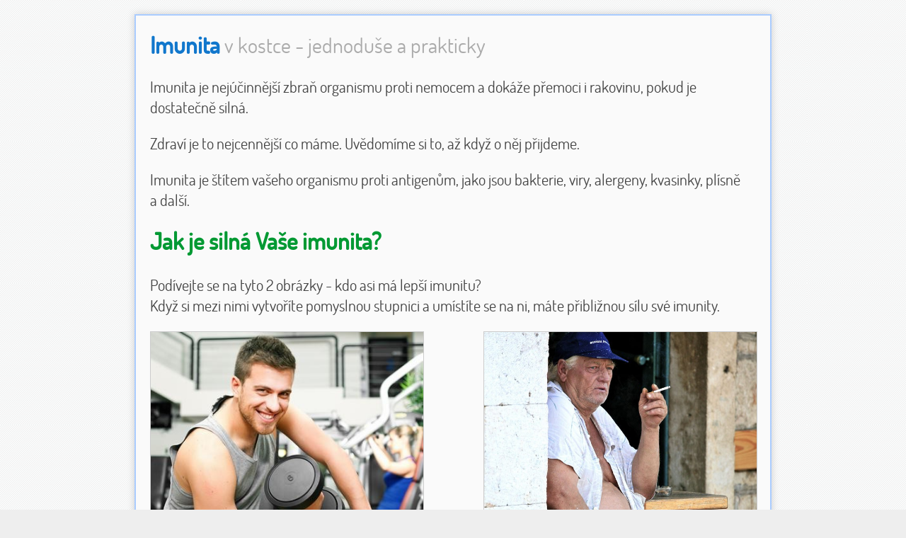

--- FILE ---
content_type: text/html; charset=UTF-8
request_url: https://www.imunita.eu/imunita2
body_size: 6469
content:
<!DOCTYPE html>
<html lang="cs" dir="ltr">
<head>
  <title>Imunita</title>
  <meta charset="UTF-8">
  <meta name="description" content="Imunita a imunitní systém jednoduše a prakticky"/>
  <meta name="keywords" content="Imunita,strava,detoxikace,imunitní systém" />
  <meta name="robots" content="index, follow" />
  <link rel="author" href="http://www.joomla-www.eu">

  <link href="https://www.imunita.eu/css/default.css" rel="stylesheet" type="text/css" />
  <link href="https://www.imunita.eu/css/objects.css" rel="stylesheet" type="text/css" />
  <link href="https://www.imunita.eu/css/texts.css" rel="stylesheet" type="text/css" />
  <script type="text/javascript" src="https://www.imunita.eu/scripts/default.js"></script>

<!--[if IE]>

<link rel="stylesheet" type="text/css" href="https://www.imunita.eu/css/ie.css" />

<![endif]-->

</head>


<body>
    
  <div id='page' class='rc8 sh'>
      <div id='content'>
        <article>

<div class='theme'>

  <header>
    <h1 class='fl'>Imunita</h1><span class='h1x'>&nbsp;v kostce - jednoduše a&nbsp;prakticky</span>
    <div class="vcard hidden">
        <address class="author"><a rel="author" class="external" href="http://web.imunita.eu">S. Jezbera</a></address>
    </div>
  </header>

  <div class='cb'></div>
  
  <p>Imunita je nejúčinnější zbraň organismu proti nemocem a&nbsp;dokáže přemoci i&nbsp;rakovinu, pokud je dostatečně silná.
  </p>
  <p class='i'>Zdraví je to nejcennější co máme. Uvědomíme si to, až když o&nbsp;něj přijdeme.</p>
  <p>Imunita je štítem vašeho organismu proti antigenům, jako jsou bakterie, viry, alergeny, kvasinky, plísně a&nbsp;další.
  </p>

  <h2 class='green'>Jak je silná Vaše imunita?</h2>
  <p>
  Podívejte se na&nbsp;tyto 2 obrázky - kdo asi má lepší imunitu?
  <br />Když si mezi nimi vytvoříte pomyslnou stupnici
  a&nbsp;umístíte se na&nbsp;ni, máte přibližnou sílu své imunity.
  </p>

  <div class='fl w45'>
  <img class='lb' src='images/silna-imunita.jpg' alt='silná imunita' />
  <div class='cb'></div>
  </div>
  <div class='fr w45'>
  <img class='lb' src='images/slaba-imunita.jpg' alt='slabá imunita' />
  <div class='cb'></div>
  </div>
  <div class='cb'></div>
  
</div>

<div class='theme'>

  <div class='lbox'>
    <h2>Co má vliv na&nbsp;imunitu?</h2>
    <p>Tyto základní aspekty určují, jak bude vaše vitalita a&nbsp;imunita silná:
    </p>
    <ul>
    <li><a href='#strava'>strava</a></li>
    <li><a href='#pohyb'>pohyb</a></li>
    <li><a href='#psychika'>psychika</a></li>
    <li><a href='#toxicita'>toxicita organismu</a></li>
    <li><a href='#prostredi'>prostředí, ve kterém žijete</a></li>
    <li><a href='#drogy'>závislosti</a></li>
    <li><a href='#geny'>geny</a></li>
    </ul>
  </div>

  <div class='rbox small'>
    <h2>Rozdělení imunity</h2>
    <ul>
    <li>vrozená</li>
    <li>ataptivní (získaná - naučená)</li>
    </ul>
    <p><strong>Vrozená imunita</strong> je základní a&nbsp;univerzální, je schopná zvládnout spoustu infekcí.
    </p>
    <p><strong>Adaptivní imunita</strong> je aktivována až později po vrozené při boji s&nbsp;infekcemi. Její silou je paměť.
    </p>
    <p>
    Imunitní systém si zapamatuje, jaké protilátky si vytvořit a&nbsp;když je člověk později napaden stejnou
    infekcí znovu, je imunitní odpověď organismu mnohem silnější.
    </p>
    <p>
    Tohoto učení imunity využívá medicína při očkování.
    V&nbsp;podstatě "vytrénuje" imunitu na&nbsp;danou chorobu tím, že do&nbsp;organismu vpraví neutralizované antigeny nemoci.
    </p>
  </div>
  <div class='cb'>
  </div>

</div>


<div class='theme'>
  <h2 class='red'><a id='strava'>Strava</a></h2>
  <p>Jste to, co jíte - tato pravdivá věta se stala i&nbsp;názvem skvělého seriálu Kateřiny Cajthamlové. 
  Máme mozek i&nbsp;informace, proto bychom je měli využít při výběru stravy.
  </p>
  
  <div class='bad lbox'>
    <img src='images/liny-hlad.jpg' alt='líný hlad'/>
    <h3>Líný hlad</h3>
    <p>Jednoduše řečeno: řídíte se chutí, ne rozumem. 
    Hranolky, chipsy, smažená a&nbsp;pečená masa, větrníky, věnečky, perlivé, slazené nápoje...
    Zní to sice chutně, ale pouze v&nbsp;puse. Ve střevech už to bude vypadat jinak. 
    Tyto potraviny překyselují organismus.
    </p>
    <p>
    Na to, aby organismus a&nbsp;imunita fungovaly správně, je třeba udržovat správné pH (ideálně 7,4).
    Organismus sám vyvažuje pH krve a&nbsp;to ho stojí hodně energie při spotřebě vápníku z&nbsp;tělesných rezerv.
    </p>
    <p>
    Překyselený organismus je proto unavený a&nbsp;paradoxně má tendenci doplňovat rychlé cukry (chuť na&nbsp;sladké).
    </p>
  </div>
  
  <div class='good rbox'>
    <img src='images/superpotraviny.jpg' alt='superpotraviny'/>
    <h3>Ovoce, zelenina, superpotraviny</h3>
    <p>
    Zde je možno využít i&nbsp;služeb superpotravin, léčivých bylin
    a&nbsp;doplňků stravy, které ovšem samy o&nbsp;sobě Vaši imunitu nespasí.
    Organická rostlinná strava je velmi důležitá, protože ovlivňuje prostředí ve střevech.
    </p>
    <p>
    Superpotraviny jsou velmi výživné, obsahují minerály, vitamíny,
    jsou snadno stravitelné a&nbsp;nepřekyselují organismus.
    </p>
    <p>
    Jsou to např.: med, kakao, mořské řasy (chlorela, spirulina), zelený ječmen, chia,
    maca, sezam, mandle, borůvky, různé sladkokyselé bobule, byliny, ořechy, semena, ovoce a&nbsp;zelenina...
    </p>
    <p>
    Jedná se o&nbsp;přirozené přírodní potraviny.
    </p>
  </div>
  
  <div class='cb'>
  </div>
  
  <div class='aspect'>
    <h3>Tlusté a&nbsp;tenké střevo</h3>
      <p><span class='red'>Zde sídlí základ vašeho imunitního systému!</span>
      Mikroflóra bakterií, které žijí v&nbsp;počtu milionů druhů ve vašem střevě a&nbsp;sliznice střeva určují, kolik toxických látek se Vám dostává do&nbsp;krve a&nbsp;jak se tvoří obranyschopnost organismu.
    </p>
  </div>
  
  
  <div class='aspect'>

    
    <div class='lbox'>
    <h3>Maso</h3>
    <p>
    Zde je třeba upozornit hlavně na&nbsp;kvalitu masa.
    Když máte doma obilniny pro přímou konzumaci, vydrží vám celkem na&nbsp;dlouho.
    Těchto obilnin se však spotřebuje na&nbsp;vykrmení zvířete mnohonásobně víc.
    </p>
    <p>
    Skrmováním konvenčně pěstované pšenice, sóji, masokostní moučky a&nbsp;dalších,
    se <strong>do&nbsp;masa dlouhodobě ukládají vedlejší produkty zemědělských hnojiv</strong>.
    </p>
    </div>

    <div class='rbox'>
    <p>
    Nekupujte maso z&nbsp;Polska, nebo dovážené z&nbsp;daleka.
    Jsou tam povolená hnojiva, která u&nbsp;nás jsou zakázána.
    Náklady na&nbsp;přepravu jsou vyšší, pomínky uchovávání jsou horší.
    </p>
    <p>
    Čím větší chovy, tím je jednotvárnější krmivo a&nbsp;jeho kvalita je nižší.
    Proto jsou polské potraviny tak levné. Pro maso si dojděte raději k&nbsp;řezníkovi.
    Pokud chcete být zdraví, jezte raději kvalitní maso a&nbsp;méně, než více nekvalitního.
    </p>
    <p>
    Vepřové maso je jedno z&nbsp;nejvíce překyselujících.
    </p>
    </div>
    
    <div class='cb'>
    </div>
    
    
  </div>

  <div class='aspect'>
    <h3>Bílé jedy</h3>
    <p>
       Věnujte pozornost i&nbsp;tomuto tématu. Zejména pšeničný lepek je nejrozšířenější tichý zabiják.
       Agresivně zprůchodňuje střevní kapiláry a&nbsp;dostává se do&nbsp;krve, kde na&nbsp;sebe váže toxiny.
       Tyto útvary se pak těžko odbourávají a&nbsp;podílejí se na&nbsp;vzniku různých onemocnění.
    </p>
  </div>
  
  <div class='aspect'>
    <h3>Myslíte si, že jíte zdravě?</h3>
    <p>To si myslí skoro každý, že když si dá děnně citron do&nbsp;čaje nebo občas salát, tak jí zdravě.
    Většinou je to málo.
    Udělejte si očistný den a&nbsp;nacpěte do&nbsp;sebe 2kg ovoce a&nbsp;zeleniny.
    </p>
  </div>
  
</div>


<div class='aspect'>
  <h2 class='red'><a id='pohyb'>Pohyb</a></h2>
  <p>Pokud pracujete fyzicky ve zdravém prostředí, máte v&nbsp;tomto ohledu skoro vystaráno.
  Pokud sedíte u&nbsp;počítače, je to o&nbsp;něco horší a&nbsp;musíte to dohánět jinak.
  </p>
  <p>
  Pohybem při sportu se nastartují všechny metabolické procesy. Pohybuje a&nbsp;pročišťuje se lymfa, 
  rozproudí se krevní oběh, prohlubuje se dech, prokysličuje se mozek a&nbsp;tkáně, vylučují se toxiny.
  Přichází žízeň, která nastartuje výměnu tekutin v&nbsp;ledvinách.  
  </p>
  <p>
  Nemyslete si, že Vám stačí každodenní procházka.
  Pokud jste mladí, je třeba se neustále udržovat na&nbsp;hranici svých možností 
  a&nbsp;je vhodné tyto hranice překonávat.
  Cvičení "aby se neřeklo" nemá moc smysl.
  </p>
  <h3>Dech</h3>
  <p>
  zde hraje důležitou roli jako nejlepší detoxikační prostředek.
  Dechem se během dne vyloučí více toxických látek, než močí.
  Má vliv na&nbsp;psychiku a&nbsp;používá se při meditačních technikách.
  </p>
  <p>
  Jak tušíte, je důležité dýchat ve zdravém prostředí. Proto je nesmysl běhat u&nbsp;silnice plné aut.
  </p>
  <h3>Pot</h3>
  <p>pokud se spotíte, je to výborné. Pocením vyloučíte spoustu škodlivin. Čím častěji, tím lépe.
  </p>
</div>

<div class='theme'>
  <h2 class='red'>Chemie</h2>
  
  <div class='aspect'>
  <img class='fr10' style='width:34%;' src='images/chemie.jpg' alt='chemie'/>
  <h3>Potravinářské přísady</h3>
  <p>Éčka v&nbsp;potravinách jsou sice testovaná v&nbsp;malých množstvích a&nbsp;jsou bezpečná.
  Co ovšem není testováno, jaký do&nbsp;sebe lidé dostanou chemický koktejl
  (tj. kombinace těchto látek) za týden, měsíc, rok, celý život, nebo dokonce mezigeneračně.
  </p>
  </div>
  
  <div class='aspect'>
  <h3><a id='drogy'>Léčiva</a></h3>
  <img class='fr10' style='width:40%;' src='images/leky.jpg' alt='léky'/>
  <p>jsou pro imunitní systém spíše na&nbsp;škodu.
  Většinou okyselují organismus, čímž vytvářejí lepší prostředí pro patogeny.
  Dále imunitě často usnadňují práci tím, že likvidují bakterie za něj. Brát léky je pouze pohodlnější
  a&nbsp;občas nám to umožňuje ušetřit čas, který bychom jinak strávili na&nbsp;lůžku.
  </p>
  <p>Často mají špatný vliv na&nbsp;střeva, kde se je základ imunitního systému.
  Velmi často si lidé ničí přirozenou střevní mikroflóru léky proti bolesti, jako je např. Ibalgin.
  </p>
  </div>
  
  <div class='aspect'>
  <h3>Drogy</h3>
  <p>Za drogy lze považovat vše, co vyvolává závislost a&nbsp;co nemá dobrý vliv na&nbsp;naše zdraví.
  </p>
  <img class='fr10' style='max-width:40%;' src='images/cigareta.jpg' alt='cigareta'/>
  <p>Nejužívanějšími paradoxně tolerovanými drogami jsou alkohol a&nbsp;tabák (nikotin).
  </p>
  <p>Kouř spalovaného tabáku je vysoce toxický, obsahuje těžké kovy,
  tisíce různých chemických derivátů a&nbsp;spoustu velmi jedovatých látek.
  Je prokázáno, že mají jednoznačně negativní vliv jak na&nbsp;imunitu, tak na&nbsp;celkové zdraví člověka.
  </p>
  <p>Alkohol v&nbsp;nepřiměřených dávkách má také prokazatelně negativní vliv na&nbsp;centrální nervovou soustavu,
  která imunitní systém řídí. U&nbsp;nás velmi rozšířené pití piva vyvolává řídkou stolici
  a&nbsp;ve střevech pak není správná mikroflóra. Imunitní systém, který má základ ve střevech, je pak oslaben.
  </p>
  </div>
</div>




<div class='aspect'>
  <img class='fr10' style='max-width:40%;' src='images/psychika.jpg' alt='psychika'/>
  <h2 class='red'><a id='psychika'>Psychika</a></h2>
  <p>
  Fyzické zdraví a&nbsp;psychika jsou spojené nádoby.
  Čím se cítíte lépe, tím jste zdravější a&nbsp;máte silnější imunitu.
  </p>
  <p>
  Zdravý a&nbsp;pravidelný spánek zde hraje také roli.
  Nevyspalý člověk je apatický a&nbsp;unavený, má slabší vůli a&nbsp;větší sklon propadávat závislostem.
  </p>
  <p>
  Meditace je výborná pomůcka na&nbsp;odstranění strachu a&nbsp;na podporu imunity.
  Zkuste se odpoutat od&nbsp;myšlenek a&nbsp;soustředit se na&nbsp;vdechování křišťálově čistého světla a&nbsp;vydechování špíny,
  která se stává s&nbsp;každým výdechem čistší a&nbsp;průzračnější.
  </p>
</div>

<div class='theme'>
  <h2 class='green'><a id='toxicita'>Detoxikací k&nbsp;lepší imunitě</a></h2>
  <p>Konzumací nezdravých jídel, překyselováním organismu,
  pitím perlivých slazených nápojů v&nbsp;kombinaci s&nbsp;pohodlným životním stylem s&nbsp;nedostatkem pohybu
  se nám ve střevech, lymfě i&nbsp;krvi usazuje spousta mykotoxinů a&nbsp;odpadních látek, které tělo obtížně vylučuje.
  Je proto vhodné aspoň jednou za čas provést očistu a&nbsp;části těchto látek se zbavit.
  V&nbsp;očistě organismu nám mohou pomoci následující procedury:
  </p>
  
  <div class='aspect'>
    <h3>lymfodrenáž</h3>
    <p>
    Lymfa je oběhový systém skládky odpadních látek z&nbsp;krve - má uzliny zejména v&nbsp;kloubních jamkách.
    Lymfodrenáž je speciální masérská technika, kterou se lymfa prohmatává a&nbsp;její obsah se částečně
    vrací do&nbsp;krve a&nbsp;mezibuněčného prostoru.
    </p>
  </div>
  
  <div class='aspect'>
    <h3>půst</h3>
    <p>je starobylá účinná metoda, která čistí střeva tím, že po celý konzumujeme jeden druh potraviny.
    např. v&nbsp;lunárním kalendáři jsou tipy na&nbsp;takovéto půsty vždy při úplňku.
    Jednodruhové potraviny mohou být např. v&nbsp;zimě rýže, brambory, v&nbsp;létě meloun, jablka apod.
    </p>
  </div>
    
  <div class='aspect'>
    <h3>čištění střev</h3>
    <p>se dá také provádět různými bylinami, jako je chlorela, psylium, nebo
    technikami, jako pití slané vody. Tyto techniky však raději konzultujte se svým lékařem,
    protože na&nbsp;ně musí být organismus v&nbsp;kondici a&nbsp;je důležité střevní mikroflóru rychle obnovit.
    </p>
  </div>
</div>

<div class='theme'>
  <img class='fr10 lb' style='max-width:40%;' src='images/alergie.jpg' alt='alergie'/>
  <h2>Imunita a&nbsp;alergie</h2>
  <p>Alergie je nepřiměřenou, nepřirozenou reakcí imunity na&nbsp;různé látky.
  Jednoduše řečeno, když organismus v&nbsp;dětství nemá dostatek přirozených nepřátel, hledá si nepřátele jinde.
  Tyto mylně naučené tendence imunity jsou pak i&nbsp;geneticky předávány potomkům.
  </p>
  <p>Alergické reakce jsou spouštěny i&nbsp;v důsledku setkání s&nbsp;nepřirozenými látkami,
  které se přirozeně v&nbsp;daných formách v&nbsp;přírodě nevyskytují, 
  ale jsou produktem industriální společnosti a&nbsp;jejího chemického průmyslu. 
  </p>
</div>


<div class='theme'>
  <h2>Na imunitu mají vliv i&nbsp;další aspekty, které nelze ovlivňovat:</h2>
  <div class='aspect'>
    <h2 class='red'>Věk</h2>
    <p>
    Ten také závisí na&nbsp;životní vitalitě. A&nbsp;imunita je, stejně jako stáří, obrázkem naší kondice.
    Tím, jak se buňky nedokonale replikují a&nbsp;tělo stárne, věkem se oslabuje i&nbsp;imunitní systém.
    Staří lidé jsou k&nbsp;nemocem náchylnější.
    </p>
  </div>
  <div class='aspect'>
    <h2 class='red'><a id='geny'>Genetika</a></h2>
    <p>
    Další aspekt, který neovlivníme.
    Částečně jste zdědili imunitu po rodičích, případně po prarodičích, stejně jako velikost kostry,
    barvu očí, nebo náchylnost k&nbsp;různým nemocem.
    </p>
  </div>
  <div class='aspect'>
    <h2 class='red'><a id='prostredi'>Prostředí, ve kterém žijeme</a></h2>
    <p>
    Zdravý vzduch a&nbsp;zpěv ptáků, nebo prašné hlučné město mají vliv jak na&nbsp;psychiku,
    tak i&nbsp;na zdraví a&nbsp;imunitní systém. Pro mnohé z&nbsp;nás je tento aspekt neovlivnitelný.
    </p>
  </div>
</div>



</article>
      </div><!--content-->
    <div class='cb'></div>
  </div><!--page-->

  <div id='footer'>
      <a href='http://web.imunita.eu'>&copy;2014,garp</a>
  </div>
  <div class='bbar'>
  </div>
    
<!-- page::: imunita2 - /imunita2 -->

</body>
</html>  


--- FILE ---
content_type: text/html; charset=UTF-8
request_url: https://www.imunita.eu/css/texts.css
body_size: 6363
content:
<!DOCTYPE html>
<html lang="cs" dir="ltr">
<head>
  <title>Imunita</title>
  <meta charset="UTF-8">
  <meta name="description" content="Imunita a imunitní systém jednoduše a prakticky"/>
  <meta name="keywords" content="Imunita,strava,detoxikace,imunitní systém" />
  <meta name="robots" content="index, follow" />
  <link rel="author" href="http://www.joomla-www.eu">

  <link href="https://www.imunita.eu/css/default.css" rel="stylesheet" type="text/css" />
  <link href="https://www.imunita.eu/css/objects.css" rel="stylesheet" type="text/css" />
  <link href="https://www.imunita.eu/css/texts.css" rel="stylesheet" type="text/css" />
  <script type="text/javascript" src="https://www.imunita.eu/scripts/default.js"></script>

<!--[if IE]>

<link rel="stylesheet" type="text/css" href="https://www.imunita.eu/css/ie.css" />

<![endif]-->

</head>


<body>
    
  <div id='page' class='rc8 sh'>
      <div id='content'>
        <article>

<div class='theme'>

  <header>
    <h1 class='fl'>Imunita</h1><span class='h1x'>&nbsp;v kostce - jednoduše a&nbsp;prakticky</span>
    <div class="vcard hidden">
        <address class="author"><a rel="author" class="external" href="http://web.imunita.eu">S. Jezbera</a></address>
    </div>
  </header>

  <div class='cb'></div>
  
  <p>Imunita je nejúčinnější zbraň organismu proti nemocem a&nbsp;dokáže přemoci i&nbsp;rakovinu, pokud je dostatečně silná.
  </p>
  <p class='i'>Zdraví je to nejcennější co máme. Uvědomíme si to, až když o&nbsp;něj přijdeme.</p>
  <p>Imunita je štítem vašeho organismu proti antigenům, jako jsou bakterie, viry, alergeny, kvasinky, plísně a&nbsp;další.
  </p>

  <h2 class='green'>Jak je silná Vaše imunita?</h2>
  <p>
  Podívejte se na&nbsp;tyto 2 obrázky - kdo asi má lepší imunitu?
  <br />Když si mezi nimi vytvoříte pomyslnou stupnici
  a&nbsp;umístíte se na&nbsp;ni, máte přibližnou sílu své imunity.
  </p>

  <div class='fl w45'>
  <img class='lb' src='images/silna-imunita.jpg' alt='silná imunita' />
  <div class='cb'></div>
  </div>
  <div class='fr w45'>
  <img class='lb' src='images/slaba-imunita.jpg' alt='slabá imunita' />
  <div class='cb'></div>
  </div>
  <div class='cb'></div>
  
</div>

<div class='theme'>

  <div class='lbox'>
    <h2>Co má vliv na&nbsp;imunitu?</h2>
    <p>Tyto základní aspekty určují, jak bude vaše vitalita a&nbsp;imunita silná:
    </p>
    <ul>
    <li><a href='#strava'>strava</a></li>
    <li><a href='#pohyb'>pohyb</a></li>
    <li><a href='#psychika'>psychika</a></li>
    <li><a href='#toxicita'>toxicita organismu</a></li>
    <li><a href='#prostredi'>prostředí, ve kterém žijete</a></li>
    <li><a href='#drogy'>závislosti</a></li>
    <li><a href='#geny'>geny</a></li>
    </ul>
  </div>

  <div class='rbox small'>
    <h2>Rozdělení imunity</h2>
    <ul>
    <li>vrozená</li>
    <li>ataptivní (získaná - naučená)</li>
    </ul>
    <p><strong>Vrozená imunita</strong> je základní a&nbsp;univerzální, je schopná zvládnout spoustu infekcí.
    </p>
    <p><strong>Adaptivní imunita</strong> je aktivována až později po vrozené při boji s&nbsp;infekcemi. Její silou je paměť.
    </p>
    <p>
    Imunitní systém si zapamatuje, jaké protilátky si vytvořit a&nbsp;když je člověk později napaden stejnou
    infekcí znovu, je imunitní odpověď organismu mnohem silnější.
    </p>
    <p>
    Tohoto učení imunity využívá medicína při očkování.
    V&nbsp;podstatě "vytrénuje" imunitu na&nbsp;danou chorobu tím, že do&nbsp;organismu vpraví neutralizované antigeny nemoci.
    </p>
  </div>
  <div class='cb'>
  </div>

</div>


<div class='theme'>
  <h2 class='red'><a id='strava'>Strava</a></h2>
  <p>Jste to, co jíte - tato pravdivá věta se stala i&nbsp;názvem skvělého seriálu Kateřiny Cajthamlové. 
  Máme mozek i&nbsp;informace, proto bychom je měli využít při výběru stravy.
  </p>
  
  <div class='bad lbox'>
    <img src='images/liny-hlad.jpg' alt='líný hlad'/>
    <h3>Líný hlad</h3>
    <p>Jednoduše řečeno: řídíte se chutí, ne rozumem. 
    Hranolky, chipsy, smažená a&nbsp;pečená masa, větrníky, věnečky, perlivé, slazené nápoje...
    Zní to sice chutně, ale pouze v&nbsp;puse. Ve střevech už to bude vypadat jinak. 
    Tyto potraviny překyselují organismus.
    </p>
    <p>
    Na to, aby organismus a&nbsp;imunita fungovaly správně, je třeba udržovat správné pH (ideálně 7,4).
    Organismus sám vyvažuje pH krve a&nbsp;to ho stojí hodně energie při spotřebě vápníku z&nbsp;tělesných rezerv.
    </p>
    <p>
    Překyselený organismus je proto unavený a&nbsp;paradoxně má tendenci doplňovat rychlé cukry (chuť na&nbsp;sladké).
    </p>
  </div>
  
  <div class='good rbox'>
    <img src='images/superpotraviny.jpg' alt='superpotraviny'/>
    <h3>Ovoce, zelenina, superpotraviny</h3>
    <p>
    Zde je možno využít i&nbsp;služeb superpotravin, léčivých bylin
    a&nbsp;doplňků stravy, které ovšem samy o&nbsp;sobě Vaši imunitu nespasí.
    Organická rostlinná strava je velmi důležitá, protože ovlivňuje prostředí ve střevech.
    </p>
    <p>
    Superpotraviny jsou velmi výživné, obsahují minerály, vitamíny,
    jsou snadno stravitelné a&nbsp;nepřekyselují organismus.
    </p>
    <p>
    Jsou to např.: med, kakao, mořské řasy (chlorela, spirulina), zelený ječmen, chia,
    maca, sezam, mandle, borůvky, různé sladkokyselé bobule, byliny, ořechy, semena, ovoce a&nbsp;zelenina...
    </p>
    <p>
    Jedná se o&nbsp;přirozené přírodní potraviny.
    </p>
  </div>
  
  <div class='cb'>
  </div>
  
  <div class='aspect'>
    <h3>Tlusté a&nbsp;tenké střevo</h3>
      <p><span class='red'>Zde sídlí základ vašeho imunitního systému!</span>
      Mikroflóra bakterií, které žijí v&nbsp;počtu milionů druhů ve vašem střevě a&nbsp;sliznice střeva určují, kolik toxických látek se Vám dostává do&nbsp;krve a&nbsp;jak se tvoří obranyschopnost organismu.
    </p>
  </div>
  
  
  <div class='aspect'>

    
    <div class='lbox'>
    <h3>Maso</h3>
    <p>
    Zde je třeba upozornit hlavně na&nbsp;kvalitu masa.
    Když máte doma obilniny pro přímou konzumaci, vydrží vám celkem na&nbsp;dlouho.
    Těchto obilnin se však spotřebuje na&nbsp;vykrmení zvířete mnohonásobně víc.
    </p>
    <p>
    Skrmováním konvenčně pěstované pšenice, sóji, masokostní moučky a&nbsp;dalších,
    se <strong>do&nbsp;masa dlouhodobě ukládají vedlejší produkty zemědělských hnojiv</strong>.
    </p>
    </div>

    <div class='rbox'>
    <p>
    Nekupujte maso z&nbsp;Polska, nebo dovážené z&nbsp;daleka.
    Jsou tam povolená hnojiva, která u&nbsp;nás jsou zakázána.
    Náklady na&nbsp;přepravu jsou vyšší, pomínky uchovávání jsou horší.
    </p>
    <p>
    Čím větší chovy, tím je jednotvárnější krmivo a&nbsp;jeho kvalita je nižší.
    Proto jsou polské potraviny tak levné. Pro maso si dojděte raději k&nbsp;řezníkovi.
    Pokud chcete být zdraví, jezte raději kvalitní maso a&nbsp;méně, než více nekvalitního.
    </p>
    <p>
    Vepřové maso je jedno z&nbsp;nejvíce překyselujících.
    </p>
    </div>
    
    <div class='cb'>
    </div>
    
    
  </div>

  <div class='aspect'>
    <h3>Bílé jedy</h3>
    <p>
       Věnujte pozornost i&nbsp;tomuto tématu. Zejména pšeničný lepek je nejrozšířenější tichý zabiják.
       Agresivně zprůchodňuje střevní kapiláry a&nbsp;dostává se do&nbsp;krve, kde na&nbsp;sebe váže toxiny.
       Tyto útvary se pak těžko odbourávají a&nbsp;podílejí se na&nbsp;vzniku různých onemocnění.
    </p>
  </div>
  
  <div class='aspect'>
    <h3>Myslíte si, že jíte zdravě?</h3>
    <p>To si myslí skoro každý, že když si dá děnně citron do&nbsp;čaje nebo občas salát, tak jí zdravě.
    Většinou je to málo.
    Udělejte si očistný den a&nbsp;nacpěte do&nbsp;sebe 2kg ovoce a&nbsp;zeleniny.
    </p>
  </div>
  
</div>


<div class='aspect'>
  <h2 class='red'><a id='pohyb'>Pohyb</a></h2>
  <p>Pokud pracujete fyzicky ve zdravém prostředí, máte v&nbsp;tomto ohledu skoro vystaráno.
  Pokud sedíte u&nbsp;počítače, je to o&nbsp;něco horší a&nbsp;musíte to dohánět jinak.
  </p>
  <p>
  Pohybem při sportu se nastartují všechny metabolické procesy. Pohybuje a&nbsp;pročišťuje se lymfa, 
  rozproudí se krevní oběh, prohlubuje se dech, prokysličuje se mozek a&nbsp;tkáně, vylučují se toxiny.
  Přichází žízeň, která nastartuje výměnu tekutin v&nbsp;ledvinách.  
  </p>
  <p>
  Nemyslete si, že Vám stačí každodenní procházka.
  Pokud jste mladí, je třeba se neustále udržovat na&nbsp;hranici svých možností 
  a&nbsp;je vhodné tyto hranice překonávat.
  Cvičení "aby se neřeklo" nemá moc smysl.
  </p>
  <h3>Dech</h3>
  <p>
  zde hraje důležitou roli jako nejlepší detoxikační prostředek.
  Dechem se během dne vyloučí více toxických látek, než močí.
  Má vliv na&nbsp;psychiku a&nbsp;používá se při meditačních technikách.
  </p>
  <p>
  Jak tušíte, je důležité dýchat ve zdravém prostředí. Proto je nesmysl běhat u&nbsp;silnice plné aut.
  </p>
  <h3>Pot</h3>
  <p>pokud se spotíte, je to výborné. Pocením vyloučíte spoustu škodlivin. Čím častěji, tím lépe.
  </p>
</div>

<div class='theme'>
  <h2 class='red'>Chemie</h2>
  
  <div class='aspect'>
  <img class='fr10' style='width:34%;' src='images/chemie.jpg' alt='chemie'/>
  <h3>Potravinářské přísady</h3>
  <p>Éčka v&nbsp;potravinách jsou sice testovaná v&nbsp;malých množstvích a&nbsp;jsou bezpečná.
  Co ovšem není testováno, jaký do&nbsp;sebe lidé dostanou chemický koktejl
  (tj. kombinace těchto látek) za týden, měsíc, rok, celý život, nebo dokonce mezigeneračně.
  </p>
  </div>
  
  <div class='aspect'>
  <h3><a id='drogy'>Léčiva</a></h3>
  <img class='fr10' style='width:40%;' src='images/leky.jpg' alt='léky'/>
  <p>jsou pro imunitní systém spíše na&nbsp;škodu.
  Většinou okyselují organismus, čímž vytvářejí lepší prostředí pro patogeny.
  Dále imunitě často usnadňují práci tím, že likvidují bakterie za něj. Brát léky je pouze pohodlnější
  a&nbsp;občas nám to umožňuje ušetřit čas, který bychom jinak strávili na&nbsp;lůžku.
  </p>
  <p>Často mají špatný vliv na&nbsp;střeva, kde se je základ imunitního systému.
  Velmi často si lidé ničí přirozenou střevní mikroflóru léky proti bolesti, jako je např. Ibalgin.
  </p>
  </div>
  
  <div class='aspect'>
  <h3>Drogy</h3>
  <p>Za drogy lze považovat vše, co vyvolává závislost a&nbsp;co nemá dobrý vliv na&nbsp;naše zdraví.
  </p>
  <img class='fr10' style='max-width:40%;' src='images/cigareta.jpg' alt='cigareta'/>
  <p>Nejužívanějšími paradoxně tolerovanými drogami jsou alkohol a&nbsp;tabák (nikotin).
  </p>
  <p>Kouř spalovaného tabáku je vysoce toxický, obsahuje těžké kovy,
  tisíce různých chemických derivátů a&nbsp;spoustu velmi jedovatých látek.
  Je prokázáno, že mají jednoznačně negativní vliv jak na&nbsp;imunitu, tak na&nbsp;celkové zdraví člověka.
  </p>
  <p>Alkohol v&nbsp;nepřiměřených dávkách má také prokazatelně negativní vliv na&nbsp;centrální nervovou soustavu,
  která imunitní systém řídí. U&nbsp;nás velmi rozšířené pití piva vyvolává řídkou stolici
  a&nbsp;ve střevech pak není správná mikroflóra. Imunitní systém, který má základ ve střevech, je pak oslaben.
  </p>
  </div>
</div>




<div class='aspect'>
  <img class='fr10' style='max-width:40%;' src='images/psychika.jpg' alt='psychika'/>
  <h2 class='red'><a id='psychika'>Psychika</a></h2>
  <p>
  Fyzické zdraví a&nbsp;psychika jsou spojené nádoby.
  Čím se cítíte lépe, tím jste zdravější a&nbsp;máte silnější imunitu.
  </p>
  <p>
  Zdravý a&nbsp;pravidelný spánek zde hraje také roli.
  Nevyspalý člověk je apatický a&nbsp;unavený, má slabší vůli a&nbsp;větší sklon propadávat závislostem.
  </p>
  <p>
  Meditace je výborná pomůcka na&nbsp;odstranění strachu a&nbsp;na podporu imunity.
  Zkuste se odpoutat od&nbsp;myšlenek a&nbsp;soustředit se na&nbsp;vdechování křišťálově čistého světla a&nbsp;vydechování špíny,
  která se stává s&nbsp;každým výdechem čistší a&nbsp;průzračnější.
  </p>
</div>

<div class='theme'>
  <h2 class='green'><a id='toxicita'>Detoxikací k&nbsp;lepší imunitě</a></h2>
  <p>Konzumací nezdravých jídel, překyselováním organismu,
  pitím perlivých slazených nápojů v&nbsp;kombinaci s&nbsp;pohodlným životním stylem s&nbsp;nedostatkem pohybu
  se nám ve střevech, lymfě i&nbsp;krvi usazuje spousta mykotoxinů a&nbsp;odpadních látek, které tělo obtížně vylučuje.
  Je proto vhodné aspoň jednou za čas provést očistu a&nbsp;části těchto látek se zbavit.
  V&nbsp;očistě organismu nám mohou pomoci následující procedury:
  </p>
  
  <div class='aspect'>
    <h3>lymfodrenáž</h3>
    <p>
    Lymfa je oběhový systém skládky odpadních látek z&nbsp;krve - má uzliny zejména v&nbsp;kloubních jamkách.
    Lymfodrenáž je speciální masérská technika, kterou se lymfa prohmatává a&nbsp;její obsah se částečně
    vrací do&nbsp;krve a&nbsp;mezibuněčného prostoru.
    </p>
  </div>
  
  <div class='aspect'>
    <h3>půst</h3>
    <p>je starobylá účinná metoda, která čistí střeva tím, že po celý konzumujeme jeden druh potraviny.
    např. v&nbsp;lunárním kalendáři jsou tipy na&nbsp;takovéto půsty vždy při úplňku.
    Jednodruhové potraviny mohou být např. v&nbsp;zimě rýže, brambory, v&nbsp;létě meloun, jablka apod.
    </p>
  </div>
    
  <div class='aspect'>
    <h3>čištění střev</h3>
    <p>se dá také provádět různými bylinami, jako je chlorela, psylium, nebo
    technikami, jako pití slané vody. Tyto techniky však raději konzultujte se svým lékařem,
    protože na&nbsp;ně musí být organismus v&nbsp;kondici a&nbsp;je důležité střevní mikroflóru rychle obnovit.
    </p>
  </div>
</div>

<div class='theme'>
  <img class='fr10 lb' style='max-width:40%;' src='images/alergie.jpg' alt='alergie'/>
  <h2>Imunita a&nbsp;alergie</h2>
  <p>Alergie je nepřiměřenou, nepřirozenou reakcí imunity na&nbsp;různé látky.
  Jednoduše řečeno, když organismus v&nbsp;dětství nemá dostatek přirozených nepřátel, hledá si nepřátele jinde.
  Tyto mylně naučené tendence imunity jsou pak i&nbsp;geneticky předávány potomkům.
  </p>
  <p>Alergické reakce jsou spouštěny i&nbsp;v důsledku setkání s&nbsp;nepřirozenými látkami,
  které se přirozeně v&nbsp;daných formách v&nbsp;přírodě nevyskytují, 
  ale jsou produktem industriální společnosti a&nbsp;jejího chemického průmyslu. 
  </p>
</div>


<div class='theme'>
  <h2>Na imunitu mají vliv i&nbsp;další aspekty, které nelze ovlivňovat:</h2>
  <div class='aspect'>
    <h2 class='red'>Věk</h2>
    <p>
    Ten také závisí na&nbsp;životní vitalitě. A&nbsp;imunita je, stejně jako stáří, obrázkem naší kondice.
    Tím, jak se buňky nedokonale replikují a&nbsp;tělo stárne, věkem se oslabuje i&nbsp;imunitní systém.
    Staří lidé jsou k&nbsp;nemocem náchylnější.
    </p>
  </div>
  <div class='aspect'>
    <h2 class='red'><a id='geny'>Genetika</a></h2>
    <p>
    Další aspekt, který neovlivníme.
    Částečně jste zdědili imunitu po rodičích, případně po prarodičích, stejně jako velikost kostry,
    barvu očí, nebo náchylnost k&nbsp;různým nemocem.
    </p>
  </div>
  <div class='aspect'>
    <h2 class='red'><a id='prostredi'>Prostředí, ve kterém žijeme</a></h2>
    <p>
    Zdravý vzduch a&nbsp;zpěv ptáků, nebo prašné hlučné město mají vliv jak na&nbsp;psychiku,
    tak i&nbsp;na zdraví a&nbsp;imunitní systém. Pro mnohé z&nbsp;nás je tento aspekt neovlivnitelný.
    </p>
  </div>
</div>



</article>
      </div><!--content-->
    <div class='cb'></div>
  </div><!--page-->

  <div id='footer'>
      <a href='http://web.imunita.eu'>&copy;2014,garp</a>
  </div>
  <div class='bbar'>
  </div>
    
<!-- page::: imunita2 - /css/texts.css -->

</body>
</html>  


--- FILE ---
content_type: text/html; charset=UTF-8
request_url: https://www.imunita.eu/scripts/default.js
body_size: 6364
content:
<!DOCTYPE html>
<html lang="cs" dir="ltr">
<head>
  <title>Imunita</title>
  <meta charset="UTF-8">
  <meta name="description" content="Imunita a imunitní systém jednoduše a prakticky"/>
  <meta name="keywords" content="Imunita,strava,detoxikace,imunitní systém" />
  <meta name="robots" content="index, follow" />
  <link rel="author" href="http://www.joomla-www.eu">

  <link href="https://www.imunita.eu/css/default.css" rel="stylesheet" type="text/css" />
  <link href="https://www.imunita.eu/css/objects.css" rel="stylesheet" type="text/css" />
  <link href="https://www.imunita.eu/css/texts.css" rel="stylesheet" type="text/css" />
  <script type="text/javascript" src="https://www.imunita.eu/scripts/default.js"></script>

<!--[if IE]>

<link rel="stylesheet" type="text/css" href="https://www.imunita.eu/css/ie.css" />

<![endif]-->

</head>


<body>
    
  <div id='page' class='rc8 sh'>
      <div id='content'>
        <article>

<div class='theme'>

  <header>
    <h1 class='fl'>Imunita</h1><span class='h1x'>&nbsp;v kostce - jednoduše a&nbsp;prakticky</span>
    <div class="vcard hidden">
        <address class="author"><a rel="author" class="external" href="http://web.imunita.eu">S. Jezbera</a></address>
    </div>
  </header>

  <div class='cb'></div>
  
  <p>Imunita je nejúčinnější zbraň organismu proti nemocem a&nbsp;dokáže přemoci i&nbsp;rakovinu, pokud je dostatečně silná.
  </p>
  <p class='i'>Zdraví je to nejcennější co máme. Uvědomíme si to, až když o&nbsp;něj přijdeme.</p>
  <p>Imunita je štítem vašeho organismu proti antigenům, jako jsou bakterie, viry, alergeny, kvasinky, plísně a&nbsp;další.
  </p>

  <h2 class='green'>Jak je silná Vaše imunita?</h2>
  <p>
  Podívejte se na&nbsp;tyto 2 obrázky - kdo asi má lepší imunitu?
  <br />Když si mezi nimi vytvoříte pomyslnou stupnici
  a&nbsp;umístíte se na&nbsp;ni, máte přibližnou sílu své imunity.
  </p>

  <div class='fl w45'>
  <img class='lb' src='images/silna-imunita.jpg' alt='silná imunita' />
  <div class='cb'></div>
  </div>
  <div class='fr w45'>
  <img class='lb' src='images/slaba-imunita.jpg' alt='slabá imunita' />
  <div class='cb'></div>
  </div>
  <div class='cb'></div>
  
</div>

<div class='theme'>

  <div class='lbox'>
    <h2>Co má vliv na&nbsp;imunitu?</h2>
    <p>Tyto základní aspekty určují, jak bude vaše vitalita a&nbsp;imunita silná:
    </p>
    <ul>
    <li><a href='#strava'>strava</a></li>
    <li><a href='#pohyb'>pohyb</a></li>
    <li><a href='#psychika'>psychika</a></li>
    <li><a href='#toxicita'>toxicita organismu</a></li>
    <li><a href='#prostredi'>prostředí, ve kterém žijete</a></li>
    <li><a href='#drogy'>závislosti</a></li>
    <li><a href='#geny'>geny</a></li>
    </ul>
  </div>

  <div class='rbox small'>
    <h2>Rozdělení imunity</h2>
    <ul>
    <li>vrozená</li>
    <li>ataptivní (získaná - naučená)</li>
    </ul>
    <p><strong>Vrozená imunita</strong> je základní a&nbsp;univerzální, je schopná zvládnout spoustu infekcí.
    </p>
    <p><strong>Adaptivní imunita</strong> je aktivována až později po vrozené při boji s&nbsp;infekcemi. Její silou je paměť.
    </p>
    <p>
    Imunitní systém si zapamatuje, jaké protilátky si vytvořit a&nbsp;když je člověk později napaden stejnou
    infekcí znovu, je imunitní odpověď organismu mnohem silnější.
    </p>
    <p>
    Tohoto učení imunity využívá medicína při očkování.
    V&nbsp;podstatě "vytrénuje" imunitu na&nbsp;danou chorobu tím, že do&nbsp;organismu vpraví neutralizované antigeny nemoci.
    </p>
  </div>
  <div class='cb'>
  </div>

</div>


<div class='theme'>
  <h2 class='red'><a id='strava'>Strava</a></h2>
  <p>Jste to, co jíte - tato pravdivá věta se stala i&nbsp;názvem skvělého seriálu Kateřiny Cajthamlové. 
  Máme mozek i&nbsp;informace, proto bychom je měli využít při výběru stravy.
  </p>
  
  <div class='bad lbox'>
    <img src='images/liny-hlad.jpg' alt='líný hlad'/>
    <h3>Líný hlad</h3>
    <p>Jednoduše řečeno: řídíte se chutí, ne rozumem. 
    Hranolky, chipsy, smažená a&nbsp;pečená masa, větrníky, věnečky, perlivé, slazené nápoje...
    Zní to sice chutně, ale pouze v&nbsp;puse. Ve střevech už to bude vypadat jinak. 
    Tyto potraviny překyselují organismus.
    </p>
    <p>
    Na to, aby organismus a&nbsp;imunita fungovaly správně, je třeba udržovat správné pH (ideálně 7,4).
    Organismus sám vyvažuje pH krve a&nbsp;to ho stojí hodně energie při spotřebě vápníku z&nbsp;tělesných rezerv.
    </p>
    <p>
    Překyselený organismus je proto unavený a&nbsp;paradoxně má tendenci doplňovat rychlé cukry (chuť na&nbsp;sladké).
    </p>
  </div>
  
  <div class='good rbox'>
    <img src='images/superpotraviny.jpg' alt='superpotraviny'/>
    <h3>Ovoce, zelenina, superpotraviny</h3>
    <p>
    Zde je možno využít i&nbsp;služeb superpotravin, léčivých bylin
    a&nbsp;doplňků stravy, které ovšem samy o&nbsp;sobě Vaši imunitu nespasí.
    Organická rostlinná strava je velmi důležitá, protože ovlivňuje prostředí ve střevech.
    </p>
    <p>
    Superpotraviny jsou velmi výživné, obsahují minerály, vitamíny,
    jsou snadno stravitelné a&nbsp;nepřekyselují organismus.
    </p>
    <p>
    Jsou to např.: med, kakao, mořské řasy (chlorela, spirulina), zelený ječmen, chia,
    maca, sezam, mandle, borůvky, různé sladkokyselé bobule, byliny, ořechy, semena, ovoce a&nbsp;zelenina...
    </p>
    <p>
    Jedná se o&nbsp;přirozené přírodní potraviny.
    </p>
  </div>
  
  <div class='cb'>
  </div>
  
  <div class='aspect'>
    <h3>Tlusté a&nbsp;tenké střevo</h3>
      <p><span class='red'>Zde sídlí základ vašeho imunitního systému!</span>
      Mikroflóra bakterií, které žijí v&nbsp;počtu milionů druhů ve vašem střevě a&nbsp;sliznice střeva určují, kolik toxických látek se Vám dostává do&nbsp;krve a&nbsp;jak se tvoří obranyschopnost organismu.
    </p>
  </div>
  
  
  <div class='aspect'>

    
    <div class='lbox'>
    <h3>Maso</h3>
    <p>
    Zde je třeba upozornit hlavně na&nbsp;kvalitu masa.
    Když máte doma obilniny pro přímou konzumaci, vydrží vám celkem na&nbsp;dlouho.
    Těchto obilnin se však spotřebuje na&nbsp;vykrmení zvířete mnohonásobně víc.
    </p>
    <p>
    Skrmováním konvenčně pěstované pšenice, sóji, masokostní moučky a&nbsp;dalších,
    se <strong>do&nbsp;masa dlouhodobě ukládají vedlejší produkty zemědělských hnojiv</strong>.
    </p>
    </div>

    <div class='rbox'>
    <p>
    Nekupujte maso z&nbsp;Polska, nebo dovážené z&nbsp;daleka.
    Jsou tam povolená hnojiva, která u&nbsp;nás jsou zakázána.
    Náklady na&nbsp;přepravu jsou vyšší, pomínky uchovávání jsou horší.
    </p>
    <p>
    Čím větší chovy, tím je jednotvárnější krmivo a&nbsp;jeho kvalita je nižší.
    Proto jsou polské potraviny tak levné. Pro maso si dojděte raději k&nbsp;řezníkovi.
    Pokud chcete být zdraví, jezte raději kvalitní maso a&nbsp;méně, než více nekvalitního.
    </p>
    <p>
    Vepřové maso je jedno z&nbsp;nejvíce překyselujících.
    </p>
    </div>
    
    <div class='cb'>
    </div>
    
    
  </div>

  <div class='aspect'>
    <h3>Bílé jedy</h3>
    <p>
       Věnujte pozornost i&nbsp;tomuto tématu. Zejména pšeničný lepek je nejrozšířenější tichý zabiják.
       Agresivně zprůchodňuje střevní kapiláry a&nbsp;dostává se do&nbsp;krve, kde na&nbsp;sebe váže toxiny.
       Tyto útvary se pak těžko odbourávají a&nbsp;podílejí se na&nbsp;vzniku různých onemocnění.
    </p>
  </div>
  
  <div class='aspect'>
    <h3>Myslíte si, že jíte zdravě?</h3>
    <p>To si myslí skoro každý, že když si dá děnně citron do&nbsp;čaje nebo občas salát, tak jí zdravě.
    Většinou je to málo.
    Udělejte si očistný den a&nbsp;nacpěte do&nbsp;sebe 2kg ovoce a&nbsp;zeleniny.
    </p>
  </div>
  
</div>


<div class='aspect'>
  <h2 class='red'><a id='pohyb'>Pohyb</a></h2>
  <p>Pokud pracujete fyzicky ve zdravém prostředí, máte v&nbsp;tomto ohledu skoro vystaráno.
  Pokud sedíte u&nbsp;počítače, je to o&nbsp;něco horší a&nbsp;musíte to dohánět jinak.
  </p>
  <p>
  Pohybem při sportu se nastartují všechny metabolické procesy. Pohybuje a&nbsp;pročišťuje se lymfa, 
  rozproudí se krevní oběh, prohlubuje se dech, prokysličuje se mozek a&nbsp;tkáně, vylučují se toxiny.
  Přichází žízeň, která nastartuje výměnu tekutin v&nbsp;ledvinách.  
  </p>
  <p>
  Nemyslete si, že Vám stačí každodenní procházka.
  Pokud jste mladí, je třeba se neustále udržovat na&nbsp;hranici svých možností 
  a&nbsp;je vhodné tyto hranice překonávat.
  Cvičení "aby se neřeklo" nemá moc smysl.
  </p>
  <h3>Dech</h3>
  <p>
  zde hraje důležitou roli jako nejlepší detoxikační prostředek.
  Dechem se během dne vyloučí více toxických látek, než močí.
  Má vliv na&nbsp;psychiku a&nbsp;používá se při meditačních technikách.
  </p>
  <p>
  Jak tušíte, je důležité dýchat ve zdravém prostředí. Proto je nesmysl běhat u&nbsp;silnice plné aut.
  </p>
  <h3>Pot</h3>
  <p>pokud se spotíte, je to výborné. Pocením vyloučíte spoustu škodlivin. Čím častěji, tím lépe.
  </p>
</div>

<div class='theme'>
  <h2 class='red'>Chemie</h2>
  
  <div class='aspect'>
  <img class='fr10' style='width:34%;' src='images/chemie.jpg' alt='chemie'/>
  <h3>Potravinářské přísady</h3>
  <p>Éčka v&nbsp;potravinách jsou sice testovaná v&nbsp;malých množstvích a&nbsp;jsou bezpečná.
  Co ovšem není testováno, jaký do&nbsp;sebe lidé dostanou chemický koktejl
  (tj. kombinace těchto látek) za týden, měsíc, rok, celý život, nebo dokonce mezigeneračně.
  </p>
  </div>
  
  <div class='aspect'>
  <h3><a id='drogy'>Léčiva</a></h3>
  <img class='fr10' style='width:40%;' src='images/leky.jpg' alt='léky'/>
  <p>jsou pro imunitní systém spíše na&nbsp;škodu.
  Většinou okyselují organismus, čímž vytvářejí lepší prostředí pro patogeny.
  Dále imunitě často usnadňují práci tím, že likvidují bakterie za něj. Brát léky je pouze pohodlnější
  a&nbsp;občas nám to umožňuje ušetřit čas, který bychom jinak strávili na&nbsp;lůžku.
  </p>
  <p>Často mají špatný vliv na&nbsp;střeva, kde se je základ imunitního systému.
  Velmi často si lidé ničí přirozenou střevní mikroflóru léky proti bolesti, jako je např. Ibalgin.
  </p>
  </div>
  
  <div class='aspect'>
  <h3>Drogy</h3>
  <p>Za drogy lze považovat vše, co vyvolává závislost a&nbsp;co nemá dobrý vliv na&nbsp;naše zdraví.
  </p>
  <img class='fr10' style='max-width:40%;' src='images/cigareta.jpg' alt='cigareta'/>
  <p>Nejužívanějšími paradoxně tolerovanými drogami jsou alkohol a&nbsp;tabák (nikotin).
  </p>
  <p>Kouř spalovaného tabáku je vysoce toxický, obsahuje těžké kovy,
  tisíce různých chemických derivátů a&nbsp;spoustu velmi jedovatých látek.
  Je prokázáno, že mají jednoznačně negativní vliv jak na&nbsp;imunitu, tak na&nbsp;celkové zdraví člověka.
  </p>
  <p>Alkohol v&nbsp;nepřiměřených dávkách má také prokazatelně negativní vliv na&nbsp;centrální nervovou soustavu,
  která imunitní systém řídí. U&nbsp;nás velmi rozšířené pití piva vyvolává řídkou stolici
  a&nbsp;ve střevech pak není správná mikroflóra. Imunitní systém, který má základ ve střevech, je pak oslaben.
  </p>
  </div>
</div>




<div class='aspect'>
  <img class='fr10' style='max-width:40%;' src='images/psychika.jpg' alt='psychika'/>
  <h2 class='red'><a id='psychika'>Psychika</a></h2>
  <p>
  Fyzické zdraví a&nbsp;psychika jsou spojené nádoby.
  Čím se cítíte lépe, tím jste zdravější a&nbsp;máte silnější imunitu.
  </p>
  <p>
  Zdravý a&nbsp;pravidelný spánek zde hraje také roli.
  Nevyspalý člověk je apatický a&nbsp;unavený, má slabší vůli a&nbsp;větší sklon propadávat závislostem.
  </p>
  <p>
  Meditace je výborná pomůcka na&nbsp;odstranění strachu a&nbsp;na podporu imunity.
  Zkuste se odpoutat od&nbsp;myšlenek a&nbsp;soustředit se na&nbsp;vdechování křišťálově čistého světla a&nbsp;vydechování špíny,
  která se stává s&nbsp;každým výdechem čistší a&nbsp;průzračnější.
  </p>
</div>

<div class='theme'>
  <h2 class='green'><a id='toxicita'>Detoxikací k&nbsp;lepší imunitě</a></h2>
  <p>Konzumací nezdravých jídel, překyselováním organismu,
  pitím perlivých slazených nápojů v&nbsp;kombinaci s&nbsp;pohodlným životním stylem s&nbsp;nedostatkem pohybu
  se nám ve střevech, lymfě i&nbsp;krvi usazuje spousta mykotoxinů a&nbsp;odpadních látek, které tělo obtížně vylučuje.
  Je proto vhodné aspoň jednou za čas provést očistu a&nbsp;části těchto látek se zbavit.
  V&nbsp;očistě organismu nám mohou pomoci následující procedury:
  </p>
  
  <div class='aspect'>
    <h3>lymfodrenáž</h3>
    <p>
    Lymfa je oběhový systém skládky odpadních látek z&nbsp;krve - má uzliny zejména v&nbsp;kloubních jamkách.
    Lymfodrenáž je speciální masérská technika, kterou se lymfa prohmatává a&nbsp;její obsah se částečně
    vrací do&nbsp;krve a&nbsp;mezibuněčného prostoru.
    </p>
  </div>
  
  <div class='aspect'>
    <h3>půst</h3>
    <p>je starobylá účinná metoda, která čistí střeva tím, že po celý konzumujeme jeden druh potraviny.
    např. v&nbsp;lunárním kalendáři jsou tipy na&nbsp;takovéto půsty vždy při úplňku.
    Jednodruhové potraviny mohou být např. v&nbsp;zimě rýže, brambory, v&nbsp;létě meloun, jablka apod.
    </p>
  </div>
    
  <div class='aspect'>
    <h3>čištění střev</h3>
    <p>se dá také provádět různými bylinami, jako je chlorela, psylium, nebo
    technikami, jako pití slané vody. Tyto techniky však raději konzultujte se svým lékařem,
    protože na&nbsp;ně musí být organismus v&nbsp;kondici a&nbsp;je důležité střevní mikroflóru rychle obnovit.
    </p>
  </div>
</div>

<div class='theme'>
  <img class='fr10 lb' style='max-width:40%;' src='images/alergie.jpg' alt='alergie'/>
  <h2>Imunita a&nbsp;alergie</h2>
  <p>Alergie je nepřiměřenou, nepřirozenou reakcí imunity na&nbsp;různé látky.
  Jednoduše řečeno, když organismus v&nbsp;dětství nemá dostatek přirozených nepřátel, hledá si nepřátele jinde.
  Tyto mylně naučené tendence imunity jsou pak i&nbsp;geneticky předávány potomkům.
  </p>
  <p>Alergické reakce jsou spouštěny i&nbsp;v důsledku setkání s&nbsp;nepřirozenými látkami,
  které se přirozeně v&nbsp;daných formách v&nbsp;přírodě nevyskytují, 
  ale jsou produktem industriální společnosti a&nbsp;jejího chemického průmyslu. 
  </p>
</div>


<div class='theme'>
  <h2>Na imunitu mají vliv i&nbsp;další aspekty, které nelze ovlivňovat:</h2>
  <div class='aspect'>
    <h2 class='red'>Věk</h2>
    <p>
    Ten také závisí na&nbsp;životní vitalitě. A&nbsp;imunita je, stejně jako stáří, obrázkem naší kondice.
    Tím, jak se buňky nedokonale replikují a&nbsp;tělo stárne, věkem se oslabuje i&nbsp;imunitní systém.
    Staří lidé jsou k&nbsp;nemocem náchylnější.
    </p>
  </div>
  <div class='aspect'>
    <h2 class='red'><a id='geny'>Genetika</a></h2>
    <p>
    Další aspekt, který neovlivníme.
    Částečně jste zdědili imunitu po rodičích, případně po prarodičích, stejně jako velikost kostry,
    barvu očí, nebo náchylnost k&nbsp;různým nemocem.
    </p>
  </div>
  <div class='aspect'>
    <h2 class='red'><a id='prostredi'>Prostředí, ve kterém žijeme</a></h2>
    <p>
    Zdravý vzduch a&nbsp;zpěv ptáků, nebo prašné hlučné město mají vliv jak na&nbsp;psychiku,
    tak i&nbsp;na zdraví a&nbsp;imunitní systém. Pro mnohé z&nbsp;nás je tento aspekt neovlivnitelný.
    </p>
  </div>
</div>



</article>
      </div><!--content-->
    <div class='cb'></div>
  </div><!--page-->

  <div id='footer'>
      <a href='http://web.imunita.eu'>&copy;2014,garp</a>
  </div>
  <div class='bbar'>
  </div>
    
<!-- page::: imunita2 - /scripts/default.js -->

</body>
</html>  


--- FILE ---
content_type: text/css
request_url: https://www.imunita.eu/css/default.css
body_size: 393
content:
/* *{ margin: 0px;padding: 0px;}*/
img{border:0px;}
a{text-decoration:none;}
a:hover{text-decoration:underline;}
hr{height:1px;border:0px;border-bottom:1px solid #aaa;}
input[type=submit]{cursor:pointer;}
/*---------------------------*/
.r{text-align:right;}
.l{text-align:left;}
.c{text-align:center;}
.j{text-align:justify !important;}
.fr,.fr10{float:right;}
.fl,.fl10{float:left;}
.fl10{margin-right:10px;}
.fr10{margin-left:10px;}
.lb{border:1px solid #ccc;}
.cb,.clear{clear:both;}
.cr{clear:right;}
.cl{clear:left;}
.cursordefault{cursor:default !important; color:#888;}
.w10{width:10%;}
.w20{width:20%;}
.w25{width:25%;}
.w33{width:33%;}
.w40{width:40%;}
.w45{width:45%;}
.w50{width:50%;}
.w60{width:60%;}
.w66{width:66%;}
.w75{width:75%;}
.w80{width:80%;}
.w90{width:90%;}
.w100{width:100%;}
.uc{text-transform:uppercase;}
.bigquote{font-size:30px !important;color:#acf; display:inline-block;position:relative;top:6px;}
.quoted{font-size:17px !important;color:#2F71B3 !important;line-height:2em;}
.w50 img.fr10{margin-right:10px;}
.hidden{display:none;}
.nowrap{white-space:nowrap;}
.rad5{border-radius:5px;}
.rad10{border-radius:10px;}
.rad20{border-radius:20px;}
.nb,.nw{white-space:nowrap;}
.p5{padding:5px;}
.mp5{padding:5px;margin:5px;}
.vac,.vam{vertical-align:middle;}
.nm{margin:0px;}
.b{font-weight:bold;}
.red{color:#b00;}
.green{color:#093;}
.blue{color:#03b;}

/*---------------------------*/


--- FILE ---
content_type: text/css
request_url: https://www.imunita.eu/css/objects.css
body_size: 489
content:
@font-face {
  font-family: DosisM;
  src: url(Dosis-Medium.eot); /* EOT file for IE */
  src: url(Dosis-Medium.ttf);
}
@font-face {
  font-family: Dosis;
  src: url(Dosis-Regular.eot); /* EOT file for IE */
  src: url(Dosis-Regular.ttf);
}

/*
@font-face {
  font-family: DosisL;
  src: url(Dosis-Light.eot); 
  src: url(Dosis-Light.ttf);
}
*/

body{
  background-position:top center;
  background-image:url('../graphics/bodybg.png');
  background-image: url('../images/srf1.png');
  background-repeat:repeat;
  background-attachment:scroll;
  font-family: Dosis,Ubuntu,"Trebuchet MS", Verdana, Sans-serif;
  font-size:22px;
  font-style:normal;
  color:#444;
  background-color:#e0f0ff;
  background-color:#76ACDA;
  background-color:#3378BB;
  background-color:#000;
  background-color:#f8f8f8;
  background-color:#eee;
}

p{
}

#page{
  max-width:900px;
  margin:auto;
  margin-top:20px;
  margin-bottom:20px;
}
.lbox{
  float:left;
  max-width:45%;
  margin-right:5%;
}
.rbox{
  float:right;
  max-width:45%;
  margin-left:5%;
}

.theme{
  background-color:#f0f0f0;
  background-color:#fafafa;
  padding:20px;
  margin-bottom:20px;
  border:1px solid #ccc;
  overflow:hidden;
}

.aspect{
  background-color:#fff;
  padding:15px;
  margin-bottom:10px;
  border:1px solid #ccc;
  overflow:hidden;
}

.theme h1,
.theme>h2, .aspect>h2, .lbox>h2, .rbox>h2,
.aspect>h3
{
  margin-top:0px;
  padding-top:0px;
}

h1,h2,h3,strong{
  color:#17c;
  font-family:DosisM;
}

h1{
  margin-bottom:0px;
}

.h1x{
  color:#aaa;
  font-size:30px;
  line-height:44px;
}

.red{
  color:#a11;
}
.good{
}

.bad{
}



div img {
  max-width:100%;
}

article>.theme,
article>.aspect
{
  border:2px solid #acf;
  /*
  -webkit-box-shadow: #038 0 0 16px;
  -moz-box-shadow: #038 0px 0px 16px;
  box-shadow: 0 0 16px #038;
  */

  -webkit-box-shadow: #ccc 0 0 10px;
  -moz-box-shadow: #ccc 0px 0px 10px;
  box-shadow: 0 0 10px #ccc;
  margin-bottom:30px;

}

#footer{
  text-align:right;
  padding:5px 10px;
}

.small{
  font-size:18px;
}